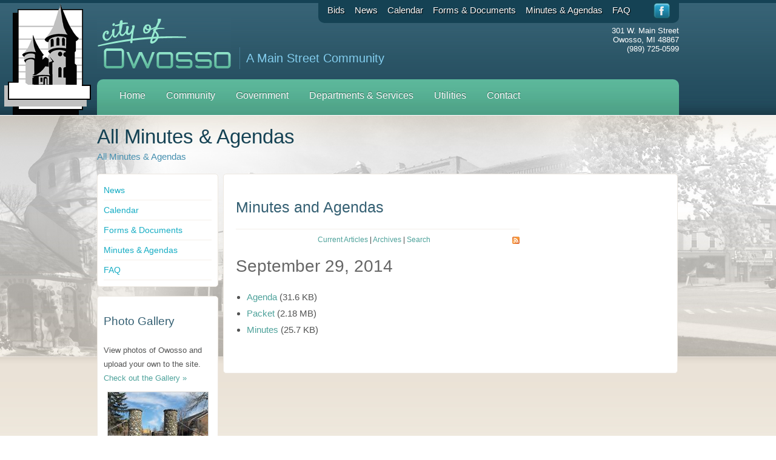

--- FILE ---
content_type: text/html; charset=utf-8
request_url: https://www.ci.owosso.mi.us/All-Minutes-Agendas/articleType/ArticleView/articleId/1070/September-29-2014
body_size: 8222
content:
<!DOCTYPE HTML PUBLIC "-//W3C//DTD HTML 4.01//EN"
"http://www.w3.org/TR/html4/strict.dtd">
<html  lang="en-US">
<head id="Head"><meta content="text/html; charset=UTF-8" http-equiv="Content-Type" />
<meta name="REVISIT-AFTER" content="1 DAYS" />
<meta name="RATING" content="GENERAL" />
<meta name="RESOURCE-TYPE" content="DOCUMENT" />
<meta content="text/javascript" http-equiv="Content-Script-Type" />
<meta content="text/css" http-equiv="Content-Style-Type" />
<title>
	September 29, 2014 > City of Owosso | Owosso Michigan
</title><meta id="MetaKeywords" name="KEYWORDS" content="City Council " /><meta id="MetaRobots" name="ROBOTS" content="INDEX, FOLLOW" /><link href="/Portals/_default/default.css?cdv=123" media="all" type="text/css" rel="stylesheet"/><link href="/DesktopModules/SimpleGallery Random/module.css?cdv=123" media="all" type="text/css" rel="stylesheet"/><link href="/DesktopModules/DnnForge - NewsArticles/module.css?cdv=123" media="all" type="text/css" rel="stylesheet"/><link href="/Portals/_default/Skins/owosso/skin.css?cdv=123" media="all" type="text/css" rel="stylesheet"/><link href="/Portals/_default/Skins/owosso/TopNavSkin.css?cdv=123" media="all" type="text/css" rel="stylesheet"/><link href="/Portals/_default/Containers/Owosso/container.css?cdv=123" media="all" type="text/css" rel="stylesheet"/><link href="/Portals/0/portal.css?cdv=123" media="all" type="text/css" rel="stylesheet"/><link href="/desktopmodules/dnnforge - newsarticles/includes/shadowbox/shadowbox.css?cdv=123" media="all" type="text/css" rel="stylesheet"/><script src="/Resources/libraries/jQuery/01_09_01/jquery.js?cdv=123" type="text/javascript"></script><script src="/Resources/libraries/jQuery-Migrate/01_02_01/jquery-migrate.js?cdv=123" type="text/javascript"></script><script src="/Resources/libraries/jQuery-UI/01_10_03/jquery-ui.js?cdv=123" type="text/javascript"></script><link id="Template_571" rel="stylesheet" type="text/css" href="/DesktopModules/DnnForge - NewsArticles/Templates/Minutes-Agendas/Template.css" /><link rel="canonical" href="https://www.ci.owosso.mi.us/All-Minutes-Agendas/articleType/ArticleView/articleId/1070/September-29-2014"/>
<link rel="wlwmanifest" type="application/wlwmanifest+xml" title="windows livewriter manifest" href="https://www.ci.owosso.mi.us:443/desktopmodules/dnnforge%20-%20newsarticles/api/metaweblog/wlwmanifest.xml" />

<link type="application/rsd+xml" rel="EditURI" title="RSD" href="https://www.ci.owosso.mi.us:443/desktopmodules/dnnforge%20-%20newsarticles/api/rsd.ashx?id=266&url=https://www.ci.owosso.mi.us/All-Minutes-Agendas" />
<link href="https://owosso.web1.webascender.com/All-Minutes-Agendas/articleType/ArticleView/articleId/1070/September-29-2014" rel="canonical" /></head>
<body id="Body" class="chrome ">
    
    <form method="post" action="/All-Minutes-Agendas/articleType/ArticleView/articleId/1070/September-29-2014" id="Form" enctype="multipart/form-data">
<div class="aspNetHidden">
<input type="hidden" name="StylesheetManager_TSSM" id="StylesheetManager_TSSM" value="" />
<input type="hidden" name="ScriptManager_TSM" id="ScriptManager_TSM" value="" />
<input type="hidden" name="__EVENTTARGET" id="__EVENTTARGET" value="" />
<input type="hidden" name="__EVENTARGUMENT" id="__EVENTARGUMENT" value="" />
<input type="hidden" name="__VIEWSTATE" id="__VIEWSTATE" value="3yIcaOJtfCg4MxCLVSOzQh35fAY1EyPrDkd7rfl2DATpyTI6EthwXjsZt2Zj+w30WahA+YwdDHFBA5An9TNGGNN/DImZZsEyamNSg/mbakqd18IPwlQBh8SOPGI=" />
</div>

<script type="text/javascript">
//<![CDATA[
var theForm = document.forms['Form'];
if (!theForm) {
    theForm = document.Form;
}
function __doPostBack(eventTarget, eventArgument) {
    if (!theForm.onsubmit || (theForm.onsubmit() != false)) {
        theForm.__EVENTTARGET.value = eventTarget;
        theForm.__EVENTARGUMENT.value = eventArgument;
        theForm.submit();
    }
}
//]]>
</script>


<script src="/WebResource.axd?d=OfDyOHFo4u84qrpAFP374Bc1-iFNzNeuBajQgfPrunkyAPNpLzOcmuYIvQh4IDYQ5J9omBHgO0HlLzy90&amp;t=638610727965203766" type="text/javascript"></script>


<script src="/Telerik.Web.UI.WebResource.axd?_TSM_HiddenField_=ScriptManager_TSM&amp;compress=1&amp;_TSM_CombinedScripts_=%3b%3bSystem.Web.Extensions%2c+Version%3d4.0.0.0%2c+Culture%3dneutral%2c+PublicKeyToken%3d31bf3856ad364e35%3aen-US%3adbd37df5-a986-4b30-bc8e-23832b2677dd%3aea597d4b%3ab25378d2" type="text/javascript"></script>
<div class="aspNetHidden">

	<input type="hidden" name="__VIEWSTATEGENERATOR" id="__VIEWSTATEGENERATOR" value="CA0B0334" />
	<input type="hidden" name="__VIEWSTATEENCRYPTED" id="__VIEWSTATEENCRYPTED" value="" />
	<input type="hidden" name="__EVENTVALIDATION" id="__EVENTVALIDATION" value="EQuv9GK83TwGzXKYGN08IT9/280WfRWN5BUEi6Ub5Pk2o5sMrtXQ6dkyBCjT30NymrX8yyMX6J9Uklk/4r2c++VgAAsVQziaBoIoVXV51fRoqb+0PtjBrfn439gyU27vXJLZt0DaAUz7XES3" />
</div><script src="/js/dnn.modalpopup.js?cdv=123" type="text/javascript"></script><script src="/desktopmodules/dnnforge - newsarticles/includes/shadowbox/shadowbox.js?cdv=123" type="text/javascript"></script><script src="/js/dnncore.js?cdv=123" type="text/javascript"></script><script type="text/javascript">
//<![CDATA[
Sys.WebForms.PageRequestManager._initialize('ScriptManager', 'Form', [], [], [], 9000, '');
//]]>
</script>

        
        
        
<script type="text/javascript" src="/Portals/_default/Skins/owosso/watermark-custom.js"></script>
<script type="text/javascript" src="/Portals/_default/Skins/owosso/js/audiojs/audio.min.js"></script>
<link rel="stylesheet" href="/Portals/_default/Skins/owosso/js/fancybox/source/jquery.fancybox.css?v=2.1.5" type="text/css" media="screen" />
<script type="text/javascript" src="/Portals/_default/Skins/owosso/js/fancybox/source/jquery.fancybox.pack.js?v=2.1.5"></script>
<div id="header">
  <div class="wrapper">
    <div id="castleLogo"><a href="/"><img src="/Portals/_default/Skins/owosso/images/logo-bg.png" alt="City of Owosso" /></a> </div>
    <div id="logo"><a href="/"><img src="/Portals/_default/Skins/owosso/images/logo.jpg" alt="City of Owosso" /></a> </div>
    <div id="headerRight">
      <div id="topLinks">
        <div id="utilityNav" class="TabList"><ul class="Level0"><li id="utilityNav126" ><a href="https://www.ci.owosso.mi.us/Bids" title="">Bids</a></li><li id="utilityNav84" ><a href="https://www.ci.owosso.mi.us/News" title="">News</a></li><li id="utilityNav83" ><a href="https://www.ci.owosso.mi.us/Calendar" title="">Calendar</a></li><li id="utilityNav85" ><a href="https://www.ci.owosso.mi.us/Forms-Documents" title="">Forms & Documents</a></li><li id="utilityNav134" ><a href="https://www.ci.owosso.mi.us/Minutes-Agendas" title="">Minutes & Agendas</a></li><li id="utilityNav87" ><a href="https://www.ci.owosso.mi.us/FAQ" title="">FAQ</a></li></ul></div>
        <a target="_blank" href="http://www.facebook.com/Owosso"><img src="/Portals/_default/Skins/owosso/images/facebook.png" alt="City of Owosso" /></a> </div>
        <div class="tagline">
        <p>A Main Street Community</p>
        </div>
      <div id="headerContact">
        <p>301 W. Main Street<br />
          Owosso, MI  48867<br />
          (989) 725-0599</p>
      </div>
    </div>
    <div id="menu">
      <div id="topNav" class="TabList"><ul class="Level0"><li id="topNav55" ><a href="https://www.ci.owosso.mi.us/" title="">Home</a></li><li id="topNav88" ><a href="https://www.ci.owosso.mi.us/Community" title="">Community</a><ul class="Level1"><li id="topNav93" ><a href="https://www.ci.owosso.mi.us/Community/Parks-Facilities" title="">Parks & Facilities</a></li><li id="topNav131" ><a href="https://www.ci.owosso.mi.us/Community/Residential-Opportunities" title="">Residential Opportunities</a></li><li id="topNav94" ><a href="https://www.ci.owosso.mi.us/Community/Things-to-do" title="">Things to do</a></li><li id="topNav92" ><a href="https://www.ci.owosso.mi.us/Community/Photo-Gallery" title="">Photo Gallery</a></li></ul></li><li id="topNav89" ><a href="https://www.ci.owosso.mi.us/Government" title="">Government</a><ul class="Level1"><li id="topNav97" ><a href="https://www.ci.owosso.mi.us/Government/Board-of-Review" title="">Board of Review</a></li><li id="topNav139" ><a href="https://www.ci.owosso.mi.us/Government/Brownfield-Redevelopment-Authority" title="">Brownfield Redevelopment Authority</a></li><li id="topNav98" ><a href="https://www.ci.owosso.mi.us/Government/Building-Board-of-Appeals" title="">Building Board of Appeals</a></li><li id="topNav95" ><a href="https://www.ci.owosso.mi.us/Government/City-Council" title="">City Council</a></li><li id="topNav99" ><a href="https://www.ci.owosso.mi.us/Government/Downtown-Development-Authority" title="">Downtown Development Authority</a></li><li id="topNav133" ><a href="https://www.ci.owosso.mi.us/Government/Downtown-Historic-District-Commission" title="Downtown Historic District Commission">Downtown Historic District Commission</a></li><li id="topNav100" ><a href="https://www.ci.owosso.mi.us/Government/Employees-Retirement-System" title="">Employee's Retirement System</a></li><li id="topNav101" ><a href="https://www.ci.owosso.mi.us/Government/Historical-Commission" title="">Historical Commission</a></li><li id="topNav102" ><a href="https://www.ci.owosso.mi.us/Government/Local-Development-Finance-Authority" title="">Local Development Finance Authority</a></li><li id="topNav103" ><a href="https://www.ci.owosso.mi.us/Government/Parks-and-Recreation-Commission" title="">Parks and Recreation Commission</a></li><li id="topNav104" ><a href="https://www.ci.owosso.mi.us/Government/Planning-Commission" title="">Planning Commission</a></li><li id="topNav106" ><a href="https://www.ci.owosso.mi.us/Government/Shiawassee-Area-Transportation-Agency" title="">Shiawassee Area Transportation Agency</a></li><li id="topNav105" ><a href="https://www.ci.owosso.mi.us/Government/Shiawassee-District-Library" title="">Shiawassee District Library</a></li><li id="topNav108" ><a href="https://www.ci.owosso.mi.us/Government/Zoning-Board-of-Appeals" title="">Zoning Board of Appeals</a></li></ul></li><li id="topNav90" ><a href="https://www.ci.owosso.mi.us/Departments-Services" title="">Departments & Services</a><ul class="Level1"><li id="topNav109" ><a href="https://www.ci.owosso.mi.us/Departments-Services/Assessing" title="">Assessing</a></li><li id="topNav110" ><a href="https://www.ci.owosso.mi.us/Departments-Services/Building" title="">Building</a></li><li id="topNav125" ><a href="https://www.ci.owosso.mi.us/Departments-Services/City-Clerk" title="">City Clerk</a></li><li id="topNav111" ><a href="https://www.ci.owosso.mi.us/Departments-Services/City-Manager" title="">City Manager</a></li><li id="topNav112" ><a href="https://www.ci.owosso.mi.us/Departments-Services/Code-Enforcement" title="">Code Enforcement</a></li><li id="topNav173" ><a href="https://www.ci.owosso.mi.us/Departments-Services/Main-Street-DDA" title="">Main Street/DDA</a></li><li id="topNav171" ><a href="https://www.ci.owosso.mi.us/Departments-Services/Building/Medical-Marihuana-Licensing-Facilities" title="Marihuana">Marihuana</a></li><li id="topNav113" ><a href="https://www.ci.owosso.mi.us/Departments-Services/Planning-Zoning-Community-Development" title="">Planning, Zoning & Community Development</a></li><li id="topNav114" ><a href="https://www.ci.owosso.mi.us/Departments-Services/Engineering" title="">Engineering</a></li><li id="topNav115" ><a href="https://www.ci.owosso.mi.us/Departments-Services/Finance" title="">Finance</a></li><li id="topNav116" ><a href="https://www.ci.owosso.mi.us/Departments-Services/Fire-EMS" title="">Fire & EMS</a></li><li id="topNav122" ><a href="https://www.ci.owosso.mi.us/Departments-Services/Garbage-Brush-Pick-up" title="">Garbage & Brush Pick-up</a></li><li id="topNav118" ><a href="https://www.ci.owosso.mi.us/Departments-Services/Human-Resources" title="">Human Resources</a></li><li id="topNav119" ><a href="https://www.ci.owosso.mi.us/Departments-Services/Police" title="">Police</a></li><li id="topNav120" ><a href="https://www.ci.owosso.mi.us/Departments-Services/Public-Works" title="">Public Works</a></li><li id="topNav121" ><a href="https://www.ci.owosso.mi.us/Departments-Services/Treasurer" title="">Treasurer</a></li></ul></li><li id="topNav163" ><a href="https://www.ci.owosso.mi.us/Utilities" title="City Utilities">Utilities</a><ul class="Level1"><li id="topNav164" ><a href="https://www.ci.owosso.mi.us/Utilities/Wastewater-Treatment-Plant" title="">Wastewater Treatment Plant</a></li><li id="topNav165" ><a href="https://www.ci.owosso.mi.us/Utilities/Water-Filtration-Plant" title="">Water Filtration Plant</a></li><li id="topNav166" ><a href="https://www.ci.owosso.mi.us/Utilities/Sanitary-Sewer-Collections" title="">Sanitary Sewer Collections</a></li><li id="topNav167" ><a href="https://www.ci.owosso.mi.us/Utilities/Water-Distribution-Department" title="">Water Distribution Department</a></li></ul></li><li id="topNav91" ><a href="https://www.ci.owosso.mi.us/Contact" title="">Contact</a></li></ul></div>
    </div>
  </div>
</div>
<div id="content" class="clearfix">
  <div class="wrapper">
  <div id="insidetitle"><span class="tabName">All Minutes & Agendas</span></div>
  <div id="breadcrumbs"><span id="dnn_dnnBREADCRUMB_lblBreadCrumb"><a href="https://www.ci.owosso.mi.us/All-Minutes-Agendas" class="SkinObject">All Minutes & Agendas</a></span>
</div>
  <div id="leftSide">
  <div id="leftNav" class="TabList"><ul class="Level0"><li id="leftNav84" ><a href="https://www.ci.owosso.mi.us/News" title="">News</a></li><li id="leftNav83" ><a href="https://www.ci.owosso.mi.us/Calendar" title="">Calendar</a></li><li id="leftNav85" ><a href="https://www.ci.owosso.mi.us/Forms-Documents" title="">Forms & Documents</a></li><li id="leftNav134" ><a href="https://www.ci.owosso.mi.us/Minutes-Agendas" title="">Minutes & Agendas</a></li><li id="leftNav87" ><a href="https://www.ci.owosso.mi.us/FAQ" title="">FAQ</a></li></ul></div>
  <div id="dnn_leftPane"><div class="DnnModule DnnModule-SimpleGalleryRandom DnnModule-603"><a name="603"></a>

<div class="WA3Container">

    <h2 class="WA3ContainerTitle"><span id="dnn_ctr603_TITLE1_titleLabel" class="Head">Photo Gallery</span>


</h2>
	<div id="dnn_ctr603_contentPane" class="WA3Container_Content">
	<!-- Start_Module_603 --><p>View photos of Owosso and upload your own to the site. <a href="/Community/PhotoGallery.aspx">Check out the Gallery &raquo;</a></p><div id="dnn_ctr603_ModuleContent" class="DNNModuleContent ModSimpleGalleryRandomC">
	
<script type="text/javascript" src='/desktopmodules/simplegallery/js/lightbox/jquery.lightbox-0.4.pack.js?v=020426'></script>


<style>
.photo-frame .topx-- { background-image: url(/DesktopModules/SimpleGallery/Images/Borders/White/frame-topx--.gif); }
.photo-frame .top-x- { background-image: url(/DesktopModules/SimpleGallery/Images/Borders/White/frame-top-x-.gif); }
.photo-frame .top--x { background-image: url(/DesktopModules/SimpleGallery/Images/Borders/White/frame-top--x.gif); }
.photo-frame .midx-- { background-image: url(/DesktopModules/SimpleGallery/Images/Borders/White/frame-midx--.gif); }
.photo-frame .mid--x { background-image: url(/DesktopModules/SimpleGallery/Images/Borders/White/frame-mid--x.gif); }
.photo-frame .botx-- { background-image: url(/DesktopModules/SimpleGallery/Images/Borders/White/frame-botx--.gif); }
.photo-frame .bot-x- { background-image: url(/DesktopModules/SimpleGallery/Images/Borders/White/frame-bot-x-.gif); }
.photo-frame .bot--x { background-image: url(/DesktopModules/SimpleGallery/Images/Borders/White/frame-bot--x.gif); }
.album-frame .top-x--- {background-image: url(/DesktopModules/SimpleGallery/Images/Borders/White/album-tstretch.gif);}
.album-frame .top--x-- {background-image: url(/DesktopModules/SimpleGallery/Images/Borders/White/album-tstretch.gif);}
.album-frame .top---x- {background-image: url(/DesktopModules/SimpleGallery/Images/Borders/White/album-tstretch.gif);}
.album-frame .mtpx---- {background-image: url(/DesktopModules/SimpleGallery/Images/Borders/White/album-lstretch.gif);}
.album-frame .mtp----x {background-image: url(/DesktopModules/SimpleGallery/Images/Borders/White/album-rstretch.gif);}
.album-frame .midx---- {background-image: url(/DesktopModules/SimpleGallery/Images/Borders/White/album-lstretch.gif);}
.album-frame .mid----x {background-image: url(/DesktopModules/SimpleGallery/Images/Borders/White/album-rstretch.gif);}
.album-frame .mbtx---- {background-image: url(/DesktopModules/SimpleGallery/Images/Borders/White/album-lstretch.gif);}
.album-frame .mbt----x {background-image: url(/DesktopModules/SimpleGallery/Images/Borders/White/album-rstretch.gif);}
.album-frame .bot-x--- {background-image: url(/DesktopModules/SimpleGallery/Images/Borders/White/album-bstretch.gif);}
.album-frame .bot--x-- {background-image: url(/DesktopModules/SimpleGallery/Images/Borders/White/album-bstretch.gif);}
.album-frame .bot---x- {background-image: url(/DesktopModules/SimpleGallery/Images/Borders/White/album-bstretch.gif);}
</style>

<script type="text/javascript">
jQuery(function() {
jQuery('a[rel*=lightbox371-603]').lightBox({
imageLoading: '/DesktopModules/simplegallery/images/lightbox/lightbox-ico-loading.gif',
imageBtnPrev: '/DesktopModules/simplegallery/images/lightbox/lightbox-btn-prev.gif',
imageBtnNext: '/DesktopModules/simplegallery/images/lightbox/lightbox-btn-next.gif',
imageBtnClose: '/DesktopModules/simplegallery/images/lightbox/lightbox-btn-close.gif',
imageBlank: '/images/spacer.gif',
txtImage: 'Image',
txtOf: 'of',
next: '[N]ext »',
previous: '« [P]revious',
close: '[C]lose X',
download: '[D]ownload Photo',
txtPlay: 'Play',
txtPause: 'Pause',
keyToClose: 'c',
keyToPrev: 'p',
keyToNext: 'n',
keyToDownload: 'd',
slideInterval: '5000',
hideTitle: false,
hideDescription: false,
hidePaging: false,
hideTags: false,
hideDownload: false,
downloadLink: '/DesktopModules/SimpleGallery/DownloadPhoto.ashx?PhotoID={0}'
});
});
</script>

<table id="dnn_ctr603_RandomPhoto_dlGallery" class="RandomView" cellspacing="0" align="Center" style="border-collapse:collapse;">
		<tr>
			<td align="center" valign="middle">
	<div class="photoGallery"><a href="/Portals/0/Gallery/Album/5/© George Skutt walk bridge owosso michigan (6).JPG" rel="lightbox371-603" title="&#169; George Skutt walk bridge owosso michigan (6)"  tags="" description="" pid="21"><img src="/DesktopModules/SimpleGallery/ImageHandler.ashx?width=165&height=124&HomeDirectory=%2FPortals%2F0%2FGallery%2FAlbum%2F5&fileName=%C2%A9%20George%20Skutt%20walk%20bridge%20owosso%20michigan%20(6).JPG&portalid=0&q=1" class="photo_198" width="165" height="124" alt="&#169; George Skutt walk bridge owosso michigan (6)"></a></div>
</td>
		</tr>
	</table>



</div><!-- End_Module_603 --></div>

</div>	










</div></div>
    </div>
    <div id="rightContent">
    <div id="dnn_fullPane" class="DNNEmptyPane"></div>
    <div id="dnn_contentPane"><div class="DnnModule DnnModule-DnnForge-NewsArticles DnnModule-571"><a name="571"></a>

<div class="WA3Container">

    <h2 class="WA3ContainerTitle"><span id="dnn_ctr571_TITLE1_titleLabel" class="Head">Minutes and Agendas</span>


</h2>
	<div id="dnn_ctr571_contentPane" class="WA3Container_Content">
	<!-- Start_Module_571 --><div id="dnn_ctr571_ModuleContent" class="DNNModuleContent ModDnnForgeNewsArticlesC">
	<!--CDF(Javascript|/desktopmodules/dnnforge - newsarticles/includes/shadowbox/shadowbox.js?cdv=123)-->
<!--CDF(Css|/desktopmodules/dnnforge - newsarticles/includes/shadowbox/shadowbox.css?cdv=123)-->

<div class="NewsArticles">
    <!-- Menu.Item -->
<div class="Normal" align="center">
	
    <span style="float: right;">
        <a rel="nofollow" href="/DesktopModules/DnnForge%20-%20NewsArticles/Rss.aspx?TabID=135&amp;ModuleID=571&amp;MaxCount=25">
            <img src="/DesktopModules/DnnForge - NewsArticles/Templates/Minutes-Agendas/Images/rssbutton.gif" alt="25 Latest Articles" style="border-width: 0px;"/>
        </a>
    </span>	
	 
	<a href="https://www.ci.owosso.mi.us/All-Minutes-Agendas" class="MenuTopSelected">Current   Articles</a> 
	|
	<a href="https://www.ci.owosso.mi.us/All-Minutes-Agendas/articleType/Archives" class="MenuTop">Archives</a> 
	|
	<a href="https://www.ci.owosso.mi.us/All-Minutes-Agendas/articleType/Search" class="MenuTop">Search</a> 

		
			
	
</div>



<h1>September 29, 2014</h1>
<ul>
<li>
    <a href="/Portals/0/Files/Minutes-Agendas/140929CouncilAgenda.pdf" alt="Agenda" title="Agenda" target="_blank">Agenda</a> (31.6 KB)
</li>
<li>
    <a href="/Portals/0/Files/Minutes-Agendas/140929CouncilPacket.pdf" alt="Packet" title="Packet" target="_blank">Packet</a> (2.18 MB)
</li>
<li>
    <a href="/Portals/0/Files/Minutes-Agendas/140929CouncilMinutes.pdf" alt="Minutes" title="Minutes" target="_blank">Minutes</a> (25.7 KB)
</li>
</ul>






<script type="text/javascript">
    $('.NewsArticles a[href]').filter(function () {
        return /(jpg|gif|png)$/.test($(this).attr('href'))
    }).attr('rel', 'shadowbox[1070]');
    
    Shadowbox.init({
        handleOversize: "drag"
    });
</script>
</div>
</div><!-- End_Module_571 --></div>

</div>	










</div></div>
    <div id="dnn_rightPane" class="DNNEmptyPane"></div>
    <div id="dnn_leftHalf" class="DNNEmptyPane"></div>
    <div id="dnn_rightHalf" class="DNNEmptyPane"></div>
    
    </div>
  </div>
</div>
<div id="footer" class="clearfix">
  <div class="wrapper">
    <div id="footerLeft">
    <a href="/"><img src="/Portals/_default/Skins/owosso/images/footer-logo.jpg" alt="City of Owosso" /></a>
    <p>301 W. Main Street<br />
          Owosso, MI  48867<br />
          (989) 725-0599</p>
          <div class="contactBtn"><a href="/Contact.aspx">Contact Us &raquo;</a></div>
    </div>
    <div id="footerRight">
       <div id="botNav" class="TabList"><ul class="Level0"><li id="botNav55" ><a href="https://www.ci.owosso.mi.us/" title="">Home</a></li><li id="botNav126" ><a href="https://www.ci.owosso.mi.us/Bids" title="">Bids</a></li><li id="botNav88" ><a href="https://www.ci.owosso.mi.us/Community" title="">Community</a></li><li id="botNav89" ><a href="https://www.ci.owosso.mi.us/Government" title="">Government</a></li><li id="botNav90" ><a href="https://www.ci.owosso.mi.us/Departments-Services" title="">Departments & Services</a></li><li id="botNav163" ><a href="https://www.ci.owosso.mi.us/Utilities" title="City Utilities">Utilities</a></li><li id="botNav91" ><a href="https://www.ci.owosso.mi.us/Contact" title="">Contact</a></li></ul></div>
   	  
      <p>All contents and materials &copy; 2026 City of Owosso<br />
      Website designed and developed by <a target="_blank" href="http://webascender.com">Web Ascender</a>
      </p>
      <a id="dnn_userLogin_loginLink" title="Login" class="Login" rel="nofollow" onclick="return dnnModal.show(&#39;https://www.ci.owosso.mi.us/Login?returnurl=/All-Minutes-Agendas/articleType/ArticleView/articleId/1070/September-29-2014&amp;popUp=true&#39;,/*showReturn*/true,300,650,true,&#39;&#39;)" href="https://www.ci.owosso.mi.us/Login?returnurl=%2fAll-Minutes-Agendas%2farticleType%2fArticleView%2farticleId%2f1070%2fSeptember-29-2014">Login</a>

    </div>
  </div>
</div>
<script type="text/javascript">
    jQuery(document).ready(function() {
        jQuery(".fancybox").fancybox({
            maxWidth    : 350,
            maxHeight   : 200,
            fitToView   : false,
            width       : '80%',
            height      : '80%',
            autoSize    : false,
            closeClick  : false,
            openEffect  : 'none',
            closeEffect : 'none',
        });
    });
</script>
<script type="text/javascript">
   if(jQuery.browser.msie) {
		// IE detection            
		var ieVersion = jQuery.browser.version;              
		if(ieVersion.substr(0,1) == '6')                
		{
			 jQuery('#Body').addClass('ie');
		}
		else if(ieVersion.substr(0,1) == '7')
		{
			 jQuery('#Body').addClass('ie7');
		}             
   }
   
   jQuery(document).ready(function($) {
		jQuery("#dnn_dnnSEARCH_txtSearch").watermark("Search City of Owosso");  
	});	
	
</script>

<script type="text/javascript">

  var _gaq = _gaq || [];
  _gaq.push(['_setAccount', 'UA-25451119-1']);
  _gaq.push(['_trackPageview']);

  (function() {
    var ga = document.createElement('script'); ga.type = 'text/javascript'; ga.async = true;
    ga.src = ('https:' == document.location.protocol ? 'https://ssl' : 'http://www') + '.google-analytics.com/ga.js';
    var s = document.getElementsByTagName('script')[0]; s.parentNode.insertBefore(ga, s);
  })();

</script>

<script>
  audiojs.events.ready(function() {
    var as = audiojs.createAll();
  });
</script>

        <input name="ScrollTop" type="hidden" id="ScrollTop" />
        <input name="__dnnVariable" type="hidden" id="__dnnVariable" autocomplete="off" />
        
    
<script type="text/javascript" src="/Resources/Shared/scripts/initWidgets.js" ></script></form>
    
    
</body>
</html>

--- FILE ---
content_type: text/css
request_url: https://www.ci.owosso.mi.us/Portals/_default/Containers/Owosso/container.css?cdv=123
body_size: 323
content:
/*-------------------------------------
	Defaults
--------------------------------------*/
.ContainerActionsBar
{
	background-color: #FFE1E1;
}
div.WA3Container
{	
	margin: 0 0 14px 0;
	clear:both;
}
h2.WA3ContainerTitle, h2.WA3ContainerTitle span
{
	margin: 8px 0 8px 0;
}
div.WA3Container_Content
{
	/*padding: 0 0 8px 8px;*/
	clear: both;
	text-align: left;
}
div.tanContainer
{
	background:url(images/tan-container-bg.jpg) #fff repeat-x;
	border:solid 1px #ede8e1;
	margin:0px 0px 20px;
	padding:15px;
	-webkit-border-radius: 5px;
	border-radius: 5px; 
}

div.tanContainer ul
{
	margin:0px;
	padding:0px 0px 0px 20px;
}

div.tanContainer p, div.tanContainer ul li{
    color: #8F9191;
    font-size: 13px;
    margin: 10px 0;
}

div.tanContainer li
{
	color: #8F9191;
    font-size: 13px;
}

div.tanContainer h2
{
	border:none;
	margin:5px 0px 0px;
	padding:0px;
}

div.tanContainer h2 span
{
	color:#3c3c3c;
	font-size:18px;
	line-height:120%;
}

div.tanContainer h3
{
	color:#6b6b6b;
	font-size:16px;
	line-height:120%;
	margin:20px 0px -5px;
}

--- FILE ---
content_type: text/css
request_url: https://www.ci.owosso.mi.us/DesktopModules/DnnForge%20-%20NewsArticles/Templates/Minutes-Agendas/Template.css
body_size: 1874
content:
.article 
{
    clear: both;
    text-align: left;
    margin-bottom : 25px;
}

.articleHeadline h1 {
    margin-bottom: 0px;
    background-color:#F0F0F0;
    border:1px dashed #C8C8C8;
}

.articleAuthor { 
	margin-top:5px;
} 

.articleCalendar {
  float: left;
  margin-right: 6px;
  width: 42px;
  height: 42px;
}

.articleCalendarIcon-01 {
  background: url('images/01.gif');
}

.articleCalendarIcon-02 {
  background: url('images/02.gif');
}

.articleCalendarIcon-03 {
  background: url('images/03.gif');
}

.articleCalendarIcon-04 {
  background: url('images/04.gif');
}

.articleCalendarIcon-05 {
  background: url('images/05.gif');
}

.articleCalendarIcon-06 {
  background: url('images/06.gif');
}

.articleCalendarIcon-07 {
  background: url('images/07.gif');
}

.articleCalendarIcon-08 {
  background: url('images/08.gif');
}

.articleCalendarIcon-09 {
  background: url('images/09.gif');
}

.articleCalendarIcon-10 {
  background: url('images/10.gif');
}

.articleCalendarIcon-11 {
  background: url('images/11.gif');
}

.articleCalendarIcon-12 {
  background: url('images/12.gif');
}

.articleCalendarDay {
  font-family:Trebuchet MS,Verdana,Arial,Helvetica,sans-serif;
  font-size:17px;
  font-weight: bold;
  color: #000;
  width: 42px;
  text-align:center;
  padding-top: 15px;
}

.articleEntry {
    margin: 10px 5px;
} 

.articleRelated {
    margin: 10px 5px;
} 

.articleRelated a {
    display:block;
    margin-top:5px;
} 

.articleImage { 
	margin : 2px 10px 4px 4px;
	float : left;
}

.articlePaging { 
    border-bottom:1px dotted #D8D8D8;
	padding-bottom : 2px;
	margin-bottom : 2px;
} 

.articleCategories  {
    border-bottom:1px dotted #D8D8D8;
    margin-bottom:2px;
    padding-bottom:2px;
} 

.related h2
{
    margin-bottom: 0px;
    background-color:#F0F0F0;
    border:1px dashed #C8C8C8;
    padding-left: 5px;
}

.postRating h2
{
    margin-bottom: 0px;
    background-color:#F0F0F0;
    border:1px dashed #C8C8C8;
    padding-left: 5px;
}

.articleComments { 
    text-align: left;
} 

.articleComments h2 {
    margin-bottom: 0px;
    background-color:#F0F0F0;
    border:1px dashed #C8C8C8;
    padding-left: 5px;
}

.articleComment { 
	margin : 5px 0 0px 0;
	padding : 5px;
	min-height : 100px;
	height:auto !important;
	height:100px;
} 

.articleCommentGravatar { 
	margin : 2px 10px 4px 4px;
	float : left;
}

.articleCommentContent {
    text-align: left;
    padding:0px 5px 10px 5px;
}

.articleCommentAuthor { 
} 

.articleCommentDate { 
    border-bottom:1px dotted #D8D8D8;
    margin-bottom:2px;
    padding-bottom:2px;
} 

.articleImages { 
    text-align: left;
} 

.articleImages h2 {
    margin-bottom: 0px;
    background-color:#F0F0F0;
    border:1px dashed #C8C8C8;
    padding-left: 5px;
}

.articleFiles { 
    text-align: left;
} 

.articleFiles h2 {
    margin-bottom: 0px;
    background-color:#F0F0F0;
    border:1px dashed #C8C8C8;
    padding-left: 5px;
}

.postComment 
{
    text-align: left;
}

.postComment p, .postComment div
{
    padding:2px 10px;
    margin: 0px;
}

.postComment h2
{
    margin-bottom: 0px;
    background-color:#F0F0F0;
    border:1px dashed #C8C8C8;
    padding-left: 5px;
}

.postComment input
{
    width: 150px;
}

.postComment #notify input
{
    width: 20px;
}

.postComment textarea
{
    width: 450px;
    height: 150px;
}

/* Photo Area */

.articleImageList li
{
    display: inline;
    float: left;
	margin-left:10px;
	margin-right:10px;
	margin-top:10px;
}

/* File Area */

.articleFileList li
{
    display: inline;
    float: left;
	margin-left:10px;
	margin-right:10px;
	margin-top:10px;
}

/**
 * jQuery lightBox plugin
 * This jQuery plugin was inspired and based on Lightbox 2 by Lokesh Dhakar (http://www.huddletogether.com/projects/lightbox2/)
 * and adapted to me for use like a plugin from jQuery.
 * @name jquery-lightbox-0.4.css
 * @author Leandro Vieira Pinho - http://leandrovieira.com
 * @version 0.4
 * @date November 17, 2007
 * @category jQuery plugin
 * @copyright (c) 2007 Leandro Vieira Pinho (leandrovieira.com)
 * @license CC Attribution-No Derivative Works 2.5 Brazil - http://creativecommons.org/licenses/by-nd/2.5/br/deed.en_US
 * @example Visit http://leandrovieira.com/projects/jquery/lightbox/ for more informations about this jQuery plugin
 */
#jquery-overlay {
	position: absolute;
	top: 0;
	left: 0;
	z-index: 90;
	width: 100%;
	height: 500px;
}
#jquery-lightbox {
	position: absolute;
	top: 0;
	left: 0;
	width: 100%;
	z-index: 100;
	text-align: center;
	line-height: 0;
}
#jquery-lightbox a img { border: none; }
#lightbox-container-image-box {
	position: relative;
	background-color: #fff;
	width: 250px;
	height: 250px;
	margin: 0 auto;
}
#lightbox-container-image { padding: 10px; }
#lightbox-loading {
	position: absolute;
	top: 40%;
	left: 0%;
	height: 25%;
	width: 100%;
	text-align: center;
	line-height: 0;
}

#lightbox-container-image-data-box {
	background-color: #fff;
	margin:0pt auto;
	overflow: auto;
	font-family:Verdana,Helvetica,sans-serif;
	font-size:10px;
	font-size-adjust:none;
	font-style:normal;
	font-variant:normal;
	font-weight:normal;
	line-height:1.4em;
}

#lightbox-container-image-data {
	padding: 0 10px; 
}

#lightbox-container-image-details {
	float:left;
	text-align:left;
	width:70%;
}

#lightbox-container-image-details-caption
{
	font-weight: bold;
}

#lightbox-container-image-details-currentNumber 
{
	clear:left;
	display:block;
}

#lightbox-container-image-details-currentNumber a, lightbox-container-image-details-currentNumber a:hover
{
	border-bottom:medium none;
	color:#151410;
	text-decoration:underline;
}

#lightbox-container-image-details-nav {
	clear:left;
	display:block;
	padding:0pt 0pt 10px;
}

#lightbox-container-image-details-nav a, #lightbox-container-image-details-nav a:hover {
	border-bottom:medium none;
	color:#151410;
	text-decoration:underline;
}

#lightbox-container-image-details-nav-btnPrev
{
	margin:0pt 8px 0pt 0pt;
}
	
#lightbox-image-details-close-btnClose {
	float: right;
}

#lightbox-image-details-close a, #lightbox-image-details-close a:hover {
	border-bottom:medium none;
	color:#151410;
	text-decoration:underline;
}